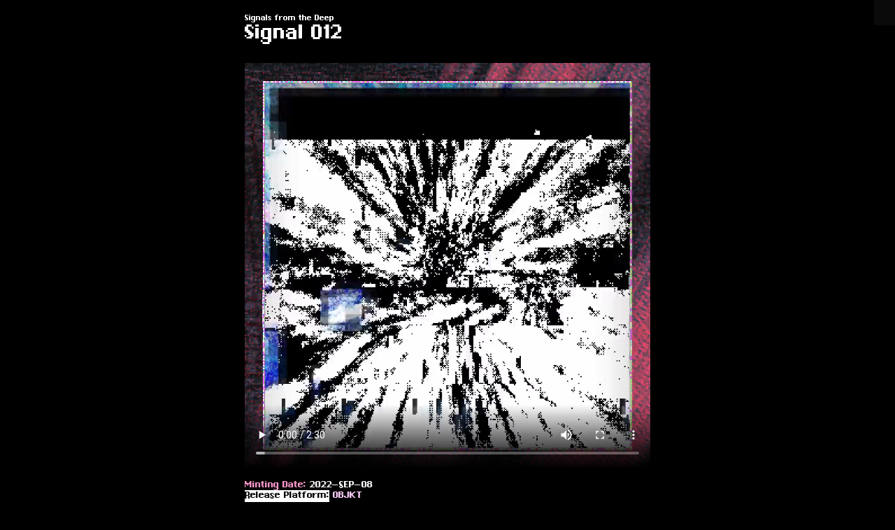

--- FILE ---
content_type: text/html; charset=UTF-8
request_url: https://wetdreamsexciter.com/nft-archive/signal-012/
body_size: 17576
content:
<!DOCTYPE html>
<!--[if !(IE 6) | !(IE 7) | !(IE 8)  ]><!-->
<html lang="en-US" class="no-js">
<!--<![endif]-->
<head><meta charset="UTF-8" /><script>if(navigator.userAgent.match(/MSIE|Internet Explorer/i)||navigator.userAgent.match(/Trident\/7\..*?rv:11/i)){var href=document.location.href;if(!href.match(/[?&]nowprocket/)){if(href.indexOf("?")==-1){if(href.indexOf("#")==-1){document.location.href=href+"?nowprocket=1"}else{document.location.href=href.replace("#","?nowprocket=1#")}}else{if(href.indexOf("#")==-1){document.location.href=href+"&nowprocket=1"}else{document.location.href=href.replace("#","&nowprocket=1#")}}}}</script><script>class RocketLazyLoadScripts{constructor(){this.triggerEvents=["keydown","mousedown","mousemove","touchmove","touchstart","touchend","wheel"],this.userEventHandler=this._triggerListener.bind(this),this.touchStartHandler=this._onTouchStart.bind(this),this.touchMoveHandler=this._onTouchMove.bind(this),this.touchEndHandler=this._onTouchEnd.bind(this),this.clickHandler=this._onClick.bind(this),this.interceptedClicks=[],window.addEventListener("pageshow",(e=>{this.persisted=e.persisted})),window.addEventListener("DOMContentLoaded",(()=>{this._preconnect3rdParties()})),this.delayedScripts={normal:[],async:[],defer:[]},this.allJQueries=[]}_addUserInteractionListener(e){document.hidden?e._triggerListener():(this.triggerEvents.forEach((t=>window.addEventListener(t,e.userEventHandler,{passive:!0}))),window.addEventListener("touchstart",e.touchStartHandler,{passive:!0}),window.addEventListener("mousedown",e.touchStartHandler),document.addEventListener("visibilitychange",e.userEventHandler))}_removeUserInteractionListener(){this.triggerEvents.forEach((e=>window.removeEventListener(e,this.userEventHandler,{passive:!0}))),document.removeEventListener("visibilitychange",this.userEventHandler)}_onTouchStart(e){"HTML"!==e.target.tagName&&(window.addEventListener("touchend",this.touchEndHandler),window.addEventListener("mouseup",this.touchEndHandler),window.addEventListener("touchmove",this.touchMoveHandler,{passive:!0}),window.addEventListener("mousemove",this.touchMoveHandler),e.target.addEventListener("click",this.clickHandler),this._renameDOMAttribute(e.target,"onclick","rocket-onclick"))}_onTouchMove(e){window.removeEventListener("touchend",this.touchEndHandler),window.removeEventListener("mouseup",this.touchEndHandler),window.removeEventListener("touchmove",this.touchMoveHandler,{passive:!0}),window.removeEventListener("mousemove",this.touchMoveHandler),e.target.removeEventListener("click",this.clickHandler),this._renameDOMAttribute(e.target,"rocket-onclick","onclick")}_onTouchEnd(e){window.removeEventListener("touchend",this.touchEndHandler),window.removeEventListener("mouseup",this.touchEndHandler),window.removeEventListener("touchmove",this.touchMoveHandler,{passive:!0}),window.removeEventListener("mousemove",this.touchMoveHandler)}_onClick(e){e.target.removeEventListener("click",this.clickHandler),this._renameDOMAttribute(e.target,"rocket-onclick","onclick"),this.interceptedClicks.push(e),e.preventDefault(),e.stopPropagation(),e.stopImmediatePropagation()}_replayClicks(){window.removeEventListener("touchstart",this.touchStartHandler,{passive:!0}),window.removeEventListener("mousedown",this.touchStartHandler),this.interceptedClicks.forEach((e=>{e.target.dispatchEvent(new MouseEvent("click",{view:e.view,bubbles:!0,cancelable:!0}))}))}_renameDOMAttribute(e,t,n){e.hasAttribute&&e.hasAttribute(t)&&(event.target.setAttribute(n,event.target.getAttribute(t)),event.target.removeAttribute(t))}_triggerListener(){this._removeUserInteractionListener(this),"loading"===document.readyState?document.addEventListener("DOMContentLoaded",this._loadEverythingNow.bind(this)):this._loadEverythingNow()}_preconnect3rdParties(){let e=[];document.querySelectorAll("script[type=rocketlazyloadscript]").forEach((t=>{if(t.hasAttribute("src")){const n=new URL(t.src).origin;n!==location.origin&&e.push({src:n,crossOrigin:t.crossOrigin||"module"===t.getAttribute("data-rocket-type")})}})),e=[...new Map(e.map((e=>[JSON.stringify(e),e]))).values()],this._batchInjectResourceHints(e,"preconnect")}async _loadEverythingNow(){this.lastBreath=Date.now(),this._delayEventListeners(),this._delayJQueryReady(this),this._handleDocumentWrite(),this._registerAllDelayedScripts(),this._preloadAllScripts(),await this._loadScriptsFromList(this.delayedScripts.normal),await this._loadScriptsFromList(this.delayedScripts.defer),await this._loadScriptsFromList(this.delayedScripts.async);try{await this._triggerDOMContentLoaded(),await this._triggerWindowLoad()}catch(e){}window.dispatchEvent(new Event("rocket-allScriptsLoaded")),this._replayClicks()}_registerAllDelayedScripts(){document.querySelectorAll("script[type=rocketlazyloadscript]").forEach((e=>{e.hasAttribute("src")?e.hasAttribute("async")&&!1!==e.async?this.delayedScripts.async.push(e):e.hasAttribute("defer")&&!1!==e.defer||"module"===e.getAttribute("data-rocket-type")?this.delayedScripts.defer.push(e):this.delayedScripts.normal.push(e):this.delayedScripts.normal.push(e)}))}async _transformScript(e){return await this._littleBreath(),new Promise((t=>{const n=document.createElement("script");[...e.attributes].forEach((e=>{let t=e.nodeName;"type"!==t&&("data-rocket-type"===t&&(t="type"),n.setAttribute(t,e.nodeValue))})),e.hasAttribute("src")?(n.addEventListener("load",t),n.addEventListener("error",t)):(n.text=e.text,t());try{e.parentNode.replaceChild(n,e)}catch(e){t()}}))}async _loadScriptsFromList(e){const t=e.shift();return t?(await this._transformScript(t),this._loadScriptsFromList(e)):Promise.resolve()}_preloadAllScripts(){this._batchInjectResourceHints([...this.delayedScripts.normal,...this.delayedScripts.defer,...this.delayedScripts.async],"preload")}_batchInjectResourceHints(e,t){var n=document.createDocumentFragment();e.forEach((e=>{if(e.src){const i=document.createElement("link");i.href=e.src,i.rel=t,"preconnect"!==t&&(i.as="script"),e.getAttribute&&"module"===e.getAttribute("data-rocket-type")&&(i.crossOrigin=!0),e.crossOrigin&&(i.crossOrigin=e.crossOrigin),n.appendChild(i)}})),document.head.appendChild(n)}_delayEventListeners(){let e={};function t(t,n){!function(t){function n(n){return e[t].eventsToRewrite.indexOf(n)>=0?"rocket-"+n:n}e[t]||(e[t]={originalFunctions:{add:t.addEventListener,remove:t.removeEventListener},eventsToRewrite:[]},t.addEventListener=function(){arguments[0]=n(arguments[0]),e[t].originalFunctions.add.apply(t,arguments)},t.removeEventListener=function(){arguments[0]=n(arguments[0]),e[t].originalFunctions.remove.apply(t,arguments)})}(t),e[t].eventsToRewrite.push(n)}function n(e,t){let n=e[t];Object.defineProperty(e,t,{get:()=>n||function(){},set(i){e["rocket"+t]=n=i}})}t(document,"DOMContentLoaded"),t(window,"DOMContentLoaded"),t(window,"load"),t(window,"pageshow"),t(document,"readystatechange"),n(document,"onreadystatechange"),n(window,"onload"),n(window,"onpageshow")}_delayJQueryReady(e){let t=window.jQuery;Object.defineProperty(window,"jQuery",{get:()=>t,set(n){if(n&&n.fn&&!e.allJQueries.includes(n)){n.fn.ready=n.fn.init.prototype.ready=function(t){e.domReadyFired?t.bind(document)(n):document.addEventListener("rocket-DOMContentLoaded",(()=>t.bind(document)(n)))};const t=n.fn.on;n.fn.on=n.fn.init.prototype.on=function(){if(this[0]===window){function e(e){return e.split(" ").map((e=>"load"===e||0===e.indexOf("load.")?"rocket-jquery-load":e)).join(" ")}"string"==typeof arguments[0]||arguments[0]instanceof String?arguments[0]=e(arguments[0]):"object"==typeof arguments[0]&&Object.keys(arguments[0]).forEach((t=>{delete Object.assign(arguments[0],{[e(t)]:arguments[0][t]})[t]}))}return t.apply(this,arguments),this},e.allJQueries.push(n)}t=n}})}async _triggerDOMContentLoaded(){this.domReadyFired=!0,await this._littleBreath(),document.dispatchEvent(new Event("rocket-DOMContentLoaded")),await this._littleBreath(),window.dispatchEvent(new Event("rocket-DOMContentLoaded")),await this._littleBreath(),document.dispatchEvent(new Event("rocket-readystatechange")),await this._littleBreath(),document.rocketonreadystatechange&&document.rocketonreadystatechange()}async _triggerWindowLoad(){await this._littleBreath(),window.dispatchEvent(new Event("rocket-load")),await this._littleBreath(),window.rocketonload&&window.rocketonload(),await this._littleBreath(),this.allJQueries.forEach((e=>e(window).trigger("rocket-jquery-load"))),await this._littleBreath();const e=new Event("rocket-pageshow");e.persisted=this.persisted,window.dispatchEvent(e),await this._littleBreath(),window.rocketonpageshow&&window.rocketonpageshow({persisted:this.persisted})}_handleDocumentWrite(){const e=new Map;document.write=document.writeln=function(t){const n=document.currentScript,i=document.createRange(),r=n.parentElement;let o=e.get(n);void 0===o&&(o=n.nextSibling,e.set(n,o));const s=document.createDocumentFragment();i.setStart(s,0),s.appendChild(i.createContextualFragment(t)),r.insertBefore(s,o)}}async _littleBreath(){Date.now()-this.lastBreath>45&&(await this._requestAnimFrame(),this.lastBreath=Date.now())}async _requestAnimFrame(){return document.hidden?new Promise((e=>setTimeout(e))):new Promise((e=>requestAnimationFrame(e)))}static run(){const e=new RocketLazyLoadScripts;e._addUserInteractionListener(e)}}RocketLazyLoadScripts.run();</script>
	
		<meta name="viewport" content="width=device-width, initial-scale=1, maximum-scale=1, user-scalable=0">
			<link rel="profile" href="https://gmpg.org/xfn/11" />
	<meta name='robots' content='index, follow, max-image-preview:large, max-snippet:-1, max-video-preview:-1' />

	<!-- This site is optimized with the Yoast SEO Premium plugin v19.0 (Yoast SEO v19.4) - https://yoast.com/wordpress/plugins/seo/ -->
	<title>Signal 012 - WETDREAMSEXCITER</title><link rel="preload" as="style" href="https://fonts.googleapis.com/css?family=Roboto%3A400%2C500%2C600%2C700%7COpen%20Sans%3A400%2C600%2C700&#038;display=swap" /><link rel="stylesheet" href="https://fonts.googleapis.com/css?family=Roboto%3A400%2C500%2C600%2C700%7COpen%20Sans%3A400%2C600%2C700&#038;display=swap" media="print" onload="this.media='all'" /><noscript><link rel="stylesheet" href="https://fonts.googleapis.com/css?family=Roboto%3A400%2C500%2C600%2C700%7COpen%20Sans%3A400%2C600%2C700&#038;display=swap" /></noscript>
	<link rel="canonical" href="https://wetdreamsexciter.com/nft-archive/signal-012/" />
	<meta property="og:locale" content="en_US" />
	<meta property="og:type" content="article" />
	<meta property="og:title" content="Signal 012" />
	<meta property="og:description" content="Signals from the Deep https://wetdreamsexciter.com/wp-content/uploads/2022/09/signal12.mp4 Minting Date: 2022-SEP-08Release Platform: OBJKT Release Format: MP4, 1080*1080px Description Scissors. The cut didn&#8217;t seem deep to me until I started picking at it. The difference with which I looked my way was terrifying. &#8211; Log 012   25/25 AVAILABLE 5 XTZ VIEW / COLLECT ON OBJKT Twitter Instagram Youtube&hellip;" />
	<meta property="og:url" content="https://wetdreamsexciter.com/nft-archive/signal-012/" />
	<meta property="og:site_name" content="WETDREAMSEXCITER" />
	<meta property="article:modified_time" content="2022-09-11T12:43:50+00:00" />
	<meta property="og:image" content="https://wetdreamsexciter.com/wp-content/uploads/2022/09/mpv-shot0061.webp" />
	<meta property="og:image:width" content="1080" />
	<meta property="og:image:height" content="1080" />
	<meta property="og:image:type" content="image/webp" />
	<meta name="twitter:card" content="summary_large_image" />
	<meta name="twitter:site" content="@wde_log" />
	<meta name="twitter:label1" content="Est. reading time" />
	<meta name="twitter:data1" content="1 minute" />
	<script type="application/ld+json" class="yoast-schema-graph">{"@context":"https://schema.org","@graph":[{"@type":"Organization","@id":"https://wetdreamsexciter.com/#organization","name":"WETDREAMSEXCITER","url":"https://wetdreamsexciter.com/","sameAs":["https://www.instagram.com/wetdreamsexciter/","https://twitter.com/wde_log"],"logo":{"@type":"ImageObject","inLanguage":"en-US","@id":"https://wetdreamsexciter.com/#/schema/logo/image/","url":"https://wetdreamsexciter.com/wp-content/uploads/2022/08/WDE-logo-test.png","contentUrl":"https://wetdreamsexciter.com/wp-content/uploads/2022/08/WDE-logo-test.png","width":3000,"height":3000,"caption":"WETDREAMSEXCITER"},"image":{"@id":"https://wetdreamsexciter.com/#/schema/logo/image/"}},{"@type":"WebSite","@id":"https://wetdreamsexciter.com/#website","url":"https://wetdreamsexciter.com/","name":"WETDREAMSEXCITER","description":"audiovisual hyperzine","publisher":{"@id":"https://wetdreamsexciter.com/#organization"},"potentialAction":[{"@type":"SearchAction","target":{"@type":"EntryPoint","urlTemplate":"https://wetdreamsexciter.com/?s={search_term_string}"},"query-input":"required name=search_term_string"}],"inLanguage":"en-US"},{"@type":"ImageObject","inLanguage":"en-US","@id":"https://wetdreamsexciter.com/nft-archive/signal-012/#primaryimage","url":"https://wetdreamsexciter.com/wp-content/uploads/2022/09/mpv-shot0061.webp","contentUrl":"https://wetdreamsexciter.com/wp-content/uploads/2022/09/mpv-shot0061.webp","width":1080,"height":1080},{"@type":"WebPage","@id":"https://wetdreamsexciter.com/nft-archive/signal-012/","url":"https://wetdreamsexciter.com/nft-archive/signal-012/","name":"Signal 012 - WETDREAMSEXCITER","isPartOf":{"@id":"https://wetdreamsexciter.com/#website"},"primaryImageOfPage":{"@id":"https://wetdreamsexciter.com/nft-archive/signal-012/#primaryimage"},"image":{"@id":"https://wetdreamsexciter.com/nft-archive/signal-012/#primaryimage"},"thumbnailUrl":"https://wetdreamsexciter.com/wp-content/uploads/2022/09/mpv-shot0061.webp","datePublished":"2022-09-08T12:41:01+00:00","dateModified":"2022-09-11T12:43:50+00:00","breadcrumb":{"@id":"https://wetdreamsexciter.com/nft-archive/signal-012/#breadcrumb"},"inLanguage":"en-US","potentialAction":[{"@type":"ReadAction","target":["https://wetdreamsexciter.com/nft-archive/signal-012/"]}]},{"@type":"BreadcrumbList","@id":"https://wetdreamsexciter.com/nft-archive/signal-012/#breadcrumb","itemListElement":[{"@type":"ListItem","position":1,"name":"Home","item":"https://wetdreamsexciter.com/"},{"@type":"ListItem","position":2,"name":"NFT","item":"https://wetdreamsexciter.com/nft-archive/"},{"@type":"ListItem","position":3,"name":"Signal 012"}]}]}</script>
	<!-- / Yoast SEO Premium plugin. -->


<link rel='dns-prefetch' href='//fonts.googleapis.com' />
<link href='https://fonts.gstatic.com' crossorigin rel='preconnect' />
<link rel="alternate" type="application/rss+xml" title="WETDREAMSEXCITER &raquo; Feed" href="https://wetdreamsexciter.com/feed/" />
<link rel="alternate" type="application/rss+xml" title="WETDREAMSEXCITER &raquo; Comments Feed" href="https://wetdreamsexciter.com/comments/feed/" />
<style id='wp-img-auto-sizes-contain-inline-css' type='text/css'>
img:is([sizes=auto i],[sizes^="auto," i]){contain-intrinsic-size:3000px 1500px}
/*# sourceURL=wp-img-auto-sizes-contain-inline-css */
</style>
<style id='wp-emoji-styles-inline-css' type='text/css'>

	img.wp-smiley, img.emoji {
		display: inline !important;
		border: none !important;
		box-shadow: none !important;
		height: 1em !important;
		width: 1em !important;
		margin: 0 0.07em !important;
		vertical-align: -0.1em !important;
		background: none !important;
		padding: 0 !important;
	}
/*# sourceURL=wp-emoji-styles-inline-css */
</style>
<link rel='stylesheet' id='wp-block-library-css' href='https://wetdreamsexciter.com/wp-includes/css/dist/block-library/style.min.css?ver=6.9' type='text/css' media='all' />
<style id='global-styles-inline-css' type='text/css'>
:root{--wp--preset--aspect-ratio--square: 1;--wp--preset--aspect-ratio--4-3: 4/3;--wp--preset--aspect-ratio--3-4: 3/4;--wp--preset--aspect-ratio--3-2: 3/2;--wp--preset--aspect-ratio--2-3: 2/3;--wp--preset--aspect-ratio--16-9: 16/9;--wp--preset--aspect-ratio--9-16: 9/16;--wp--preset--color--black: #000000;--wp--preset--color--cyan-bluish-gray: #abb8c3;--wp--preset--color--white: #FFF;--wp--preset--color--pale-pink: #f78da7;--wp--preset--color--vivid-red: #cf2e2e;--wp--preset--color--luminous-vivid-orange: #ff6900;--wp--preset--color--luminous-vivid-amber: #fcb900;--wp--preset--color--light-green-cyan: #7bdcb5;--wp--preset--color--vivid-green-cyan: #00d084;--wp--preset--color--pale-cyan-blue: #8ed1fc;--wp--preset--color--vivid-cyan-blue: #0693e3;--wp--preset--color--vivid-purple: #9b51e0;--wp--preset--color--accent: #5891e8;--wp--preset--color--dark-gray: #111;--wp--preset--color--light-gray: #767676;--wp--preset--gradient--vivid-cyan-blue-to-vivid-purple: linear-gradient(135deg,rgb(6,147,227) 0%,rgb(155,81,224) 100%);--wp--preset--gradient--light-green-cyan-to-vivid-green-cyan: linear-gradient(135deg,rgb(122,220,180) 0%,rgb(0,208,130) 100%);--wp--preset--gradient--luminous-vivid-amber-to-luminous-vivid-orange: linear-gradient(135deg,rgb(252,185,0) 0%,rgb(255,105,0) 100%);--wp--preset--gradient--luminous-vivid-orange-to-vivid-red: linear-gradient(135deg,rgb(255,105,0) 0%,rgb(207,46,46) 100%);--wp--preset--gradient--very-light-gray-to-cyan-bluish-gray: linear-gradient(135deg,rgb(238,238,238) 0%,rgb(169,184,195) 100%);--wp--preset--gradient--cool-to-warm-spectrum: linear-gradient(135deg,rgb(74,234,220) 0%,rgb(151,120,209) 20%,rgb(207,42,186) 40%,rgb(238,44,130) 60%,rgb(251,105,98) 80%,rgb(254,248,76) 100%);--wp--preset--gradient--blush-light-purple: linear-gradient(135deg,rgb(255,206,236) 0%,rgb(152,150,240) 100%);--wp--preset--gradient--blush-bordeaux: linear-gradient(135deg,rgb(254,205,165) 0%,rgb(254,45,45) 50%,rgb(107,0,62) 100%);--wp--preset--gradient--luminous-dusk: linear-gradient(135deg,rgb(255,203,112) 0%,rgb(199,81,192) 50%,rgb(65,88,208) 100%);--wp--preset--gradient--pale-ocean: linear-gradient(135deg,rgb(255,245,203) 0%,rgb(182,227,212) 50%,rgb(51,167,181) 100%);--wp--preset--gradient--electric-grass: linear-gradient(135deg,rgb(202,248,128) 0%,rgb(113,206,126) 100%);--wp--preset--gradient--midnight: linear-gradient(135deg,rgb(2,3,129) 0%,rgb(40,116,252) 100%);--wp--preset--font-size--small: 13px;--wp--preset--font-size--medium: 20px;--wp--preset--font-size--large: 36px;--wp--preset--font-size--x-large: 42px;--wp--preset--spacing--20: 0.44rem;--wp--preset--spacing--30: 0.67rem;--wp--preset--spacing--40: 1rem;--wp--preset--spacing--50: 1.5rem;--wp--preset--spacing--60: 2.25rem;--wp--preset--spacing--70: 3.38rem;--wp--preset--spacing--80: 5.06rem;--wp--preset--shadow--natural: 6px 6px 9px rgba(0, 0, 0, 0.2);--wp--preset--shadow--deep: 12px 12px 50px rgba(0, 0, 0, 0.4);--wp--preset--shadow--sharp: 6px 6px 0px rgba(0, 0, 0, 0.2);--wp--preset--shadow--outlined: 6px 6px 0px -3px rgb(255, 255, 255), 6px 6px rgb(0, 0, 0);--wp--preset--shadow--crisp: 6px 6px 0px rgb(0, 0, 0);}:where(.is-layout-flex){gap: 0.5em;}:where(.is-layout-grid){gap: 0.5em;}body .is-layout-flex{display: flex;}.is-layout-flex{flex-wrap: wrap;align-items: center;}.is-layout-flex > :is(*, div){margin: 0;}body .is-layout-grid{display: grid;}.is-layout-grid > :is(*, div){margin: 0;}:where(.wp-block-columns.is-layout-flex){gap: 2em;}:where(.wp-block-columns.is-layout-grid){gap: 2em;}:where(.wp-block-post-template.is-layout-flex){gap: 1.25em;}:where(.wp-block-post-template.is-layout-grid){gap: 1.25em;}.has-black-color{color: var(--wp--preset--color--black) !important;}.has-cyan-bluish-gray-color{color: var(--wp--preset--color--cyan-bluish-gray) !important;}.has-white-color{color: var(--wp--preset--color--white) !important;}.has-pale-pink-color{color: var(--wp--preset--color--pale-pink) !important;}.has-vivid-red-color{color: var(--wp--preset--color--vivid-red) !important;}.has-luminous-vivid-orange-color{color: var(--wp--preset--color--luminous-vivid-orange) !important;}.has-luminous-vivid-amber-color{color: var(--wp--preset--color--luminous-vivid-amber) !important;}.has-light-green-cyan-color{color: var(--wp--preset--color--light-green-cyan) !important;}.has-vivid-green-cyan-color{color: var(--wp--preset--color--vivid-green-cyan) !important;}.has-pale-cyan-blue-color{color: var(--wp--preset--color--pale-cyan-blue) !important;}.has-vivid-cyan-blue-color{color: var(--wp--preset--color--vivid-cyan-blue) !important;}.has-vivid-purple-color{color: var(--wp--preset--color--vivid-purple) !important;}.has-black-background-color{background-color: var(--wp--preset--color--black) !important;}.has-cyan-bluish-gray-background-color{background-color: var(--wp--preset--color--cyan-bluish-gray) !important;}.has-white-background-color{background-color: var(--wp--preset--color--white) !important;}.has-pale-pink-background-color{background-color: var(--wp--preset--color--pale-pink) !important;}.has-vivid-red-background-color{background-color: var(--wp--preset--color--vivid-red) !important;}.has-luminous-vivid-orange-background-color{background-color: var(--wp--preset--color--luminous-vivid-orange) !important;}.has-luminous-vivid-amber-background-color{background-color: var(--wp--preset--color--luminous-vivid-amber) !important;}.has-light-green-cyan-background-color{background-color: var(--wp--preset--color--light-green-cyan) !important;}.has-vivid-green-cyan-background-color{background-color: var(--wp--preset--color--vivid-green-cyan) !important;}.has-pale-cyan-blue-background-color{background-color: var(--wp--preset--color--pale-cyan-blue) !important;}.has-vivid-cyan-blue-background-color{background-color: var(--wp--preset--color--vivid-cyan-blue) !important;}.has-vivid-purple-background-color{background-color: var(--wp--preset--color--vivid-purple) !important;}.has-black-border-color{border-color: var(--wp--preset--color--black) !important;}.has-cyan-bluish-gray-border-color{border-color: var(--wp--preset--color--cyan-bluish-gray) !important;}.has-white-border-color{border-color: var(--wp--preset--color--white) !important;}.has-pale-pink-border-color{border-color: var(--wp--preset--color--pale-pink) !important;}.has-vivid-red-border-color{border-color: var(--wp--preset--color--vivid-red) !important;}.has-luminous-vivid-orange-border-color{border-color: var(--wp--preset--color--luminous-vivid-orange) !important;}.has-luminous-vivid-amber-border-color{border-color: var(--wp--preset--color--luminous-vivid-amber) !important;}.has-light-green-cyan-border-color{border-color: var(--wp--preset--color--light-green-cyan) !important;}.has-vivid-green-cyan-border-color{border-color: var(--wp--preset--color--vivid-green-cyan) !important;}.has-pale-cyan-blue-border-color{border-color: var(--wp--preset--color--pale-cyan-blue) !important;}.has-vivid-cyan-blue-border-color{border-color: var(--wp--preset--color--vivid-cyan-blue) !important;}.has-vivid-purple-border-color{border-color: var(--wp--preset--color--vivid-purple) !important;}.has-vivid-cyan-blue-to-vivid-purple-gradient-background{background: var(--wp--preset--gradient--vivid-cyan-blue-to-vivid-purple) !important;}.has-light-green-cyan-to-vivid-green-cyan-gradient-background{background: var(--wp--preset--gradient--light-green-cyan-to-vivid-green-cyan) !important;}.has-luminous-vivid-amber-to-luminous-vivid-orange-gradient-background{background: var(--wp--preset--gradient--luminous-vivid-amber-to-luminous-vivid-orange) !important;}.has-luminous-vivid-orange-to-vivid-red-gradient-background{background: var(--wp--preset--gradient--luminous-vivid-orange-to-vivid-red) !important;}.has-very-light-gray-to-cyan-bluish-gray-gradient-background{background: var(--wp--preset--gradient--very-light-gray-to-cyan-bluish-gray) !important;}.has-cool-to-warm-spectrum-gradient-background{background: var(--wp--preset--gradient--cool-to-warm-spectrum) !important;}.has-blush-light-purple-gradient-background{background: var(--wp--preset--gradient--blush-light-purple) !important;}.has-blush-bordeaux-gradient-background{background: var(--wp--preset--gradient--blush-bordeaux) !important;}.has-luminous-dusk-gradient-background{background: var(--wp--preset--gradient--luminous-dusk) !important;}.has-pale-ocean-gradient-background{background: var(--wp--preset--gradient--pale-ocean) !important;}.has-electric-grass-gradient-background{background: var(--wp--preset--gradient--electric-grass) !important;}.has-midnight-gradient-background{background: var(--wp--preset--gradient--midnight) !important;}.has-small-font-size{font-size: var(--wp--preset--font-size--small) !important;}.has-medium-font-size{font-size: var(--wp--preset--font-size--medium) !important;}.has-large-font-size{font-size: var(--wp--preset--font-size--large) !important;}.has-x-large-font-size{font-size: var(--wp--preset--font-size--x-large) !important;}
/*# sourceURL=global-styles-inline-css */
</style>

<style id='classic-theme-styles-inline-css' type='text/css'>
/*! This file is auto-generated */
.wp-block-button__link{color:#fff;background-color:#32373c;border-radius:9999px;box-shadow:none;text-decoration:none;padding:calc(.667em + 2px) calc(1.333em + 2px);font-size:1.125em}.wp-block-file__button{background:#32373c;color:#fff;text-decoration:none}
/*# sourceURL=/wp-includes/css/classic-themes.min.css */
</style>
<link data-minify="1" rel='stylesheet' id='contact-form-7-css' href='https://wetdreamsexciter.com/wp-content/cache/min/1/wp-content/plugins/contact-form-7/includes/css/styles.css?ver=1726911894' type='text/css' media='all' />
<link data-minify="1" rel='stylesheet' id='sh9bk-style-css' href='https://wetdreamsexciter.com/wp-content/cache/min/1/wp-content/plugins/wp-keys-giveaway/css/style.css?ver=1726911894' type='text/css' media='all' />
<link data-minify="1" rel='stylesheet' id='jet-blocks-css' href='https://wetdreamsexciter.com/wp-content/cache/min/1/wp-content/plugins/jet-blocks/assets/css/jet-blocks.css?ver=1726911894' type='text/css' media='all' />
<link data-minify="1" rel='stylesheet' id='elementor-icons-css' href='https://wetdreamsexciter.com/wp-content/cache/min/1/wp-content/plugins/elementor/assets/lib/eicons/css/elementor-icons.min.css?ver=1726911894' type='text/css' media='all' />
<link rel='stylesheet' id='elementor-frontend-css' href='https://wetdreamsexciter.com/wp-content/plugins/elementor/assets/css/frontend.min.css?ver=3.5.5' type='text/css' media='all' />
<link rel='stylesheet' id='elementor-post-7-css' href='https://wetdreamsexciter.com/wp-content/uploads/elementor/css/post-7.css?ver=1665408641' type='text/css' media='all' />
<link rel='stylesheet' id='powerpack-frontend-css' href='https://wetdreamsexciter.com/wp-content/plugins/powerpack-elements/assets/css/min/frontend.min.css?ver=2.7.9' type='text/css' media='all' />
<link rel='stylesheet' id='elementor-pro-css' href='https://wetdreamsexciter.com/wp-content/plugins/elementor-pro/assets/css/frontend.min.css?ver=3.6.2' type='text/css' media='all' />
<link rel='stylesheet' id='elementor-global-css' href='https://wetdreamsexciter.com/wp-content/uploads/elementor/css/global.css?ver=1686993493' type='text/css' media='all' />
<link rel='stylesheet' id='elementor-post-3382-css' href='https://wetdreamsexciter.com/wp-content/uploads/elementor/css/post-3382.css?ver=1720861275' type='text/css' media='all' />

<link rel='stylesheet' id='dt-main-css' href='https://wetdreamsexciter.com/wp-content/themes/dt-the7/css/main.min.css?ver=10.10.0' type='text/css' media='all' />
<link data-minify="1" rel='stylesheet' id='the7-font-css' href='https://wetdreamsexciter.com/wp-content/cache/min/1/wp-content/themes/dt-the7/fonts/icomoon-the7-font/icomoon-the7-font.min.css?ver=1726911894' type='text/css' media='all' />
<link rel='stylesheet' id='the7-custom-scrollbar-css' href='https://wetdreamsexciter.com/wp-content/themes/dt-the7/lib/custom-scrollbar/custom-scrollbar.min.css?ver=10.10.0' type='text/css' media='all' />
<link rel='stylesheet' id='the7-core-css' href='https://wetdreamsexciter.com/wp-content/plugins/dt-the7-core/assets/css/post-type.min.css?ver=2.6.0' type='text/css' media='all' />
<link data-minify="1" rel='stylesheet' id='the7-css-vars-css' href='https://wetdreamsexciter.com/wp-content/cache/min/1/wp-content/uploads/the7-css/css-vars.css?ver=1726911894' type='text/css' media='all' />
<link data-minify="1" rel='stylesheet' id='dt-custom-css' href='https://wetdreamsexciter.com/wp-content/cache/min/1/wp-content/uploads/the7-css/custom.css?ver=1726911894' type='text/css' media='all' />
<link data-minify="1" rel='stylesheet' id='dt-media-css' href='https://wetdreamsexciter.com/wp-content/cache/min/1/wp-content/uploads/the7-css/media.css?ver=1726911894' type='text/css' media='all' />
<link data-minify="1" rel='stylesheet' id='the7-mega-menu-css' href='https://wetdreamsexciter.com/wp-content/cache/min/1/wp-content/uploads/the7-css/mega-menu.css?ver=1726911894' type='text/css' media='all' />
<link data-minify="1" rel='stylesheet' id='the7-elements-albums-portfolio-css' href='https://wetdreamsexciter.com/wp-content/cache/min/1/wp-content/uploads/the7-css/the7-elements-albums-portfolio.css?ver=1726911894' type='text/css' media='all' />
<link data-minify="1" rel='stylesheet' id='the7-elements-css' href='https://wetdreamsexciter.com/wp-content/cache/min/1/wp-content/uploads/the7-css/post-type-dynamic.css?ver=1726911894' type='text/css' media='all' />
<link rel='stylesheet' id='style-css' href='https://wetdreamsexciter.com/wp-content/themes/dt-the7/style.css?ver=10.10.0' type='text/css' media='all' />
<link rel='stylesheet' id='the7-elementor-global-css' href='https://wetdreamsexciter.com/wp-content/themes/dt-the7/css/compatibility/elementor/elementor-global.min.css?ver=10.10.0' type='text/css' media='all' />
<link rel='stylesheet' id='elementor-icons-shared-0-css' href='https://wetdreamsexciter.com/wp-content/plugins/elementor/assets/lib/font-awesome/css/fontawesome.min.css?ver=5.15.3' type='text/css' media='all' />
<link data-minify="1" rel='stylesheet' id='elementor-icons-fa-brands-css' href='https://wetdreamsexciter.com/wp-content/cache/min/1/wp-content/plugins/elementor/assets/lib/font-awesome/css/brands.min.css?ver=1726911894' type='text/css' media='all' />
<script type="text/javascript" id="jquery-core-js-extra">window.addEventListener('DOMContentLoaded', function() {
/* <![CDATA[ */
var pp = {"ajax_url":"https://wetdreamsexciter.com/wp-admin/admin-ajax.php"};
//# sourceURL=jquery-core-js-extra
/* ]]> */
});</script>
<script type="rocketlazyloadscript" data-rocket-type="text/javascript" src="https://wetdreamsexciter.com/wp-includes/js/jquery/jquery.min.js?ver=3.7.1" id="jquery-core-js" defer></script>
<script type="rocketlazyloadscript" data-rocket-type="text/javascript" src="https://wetdreamsexciter.com/wp-includes/js/jquery/jquery-migrate.min.js?ver=3.4.1" id="jquery-migrate-js" defer></script>
<script type="text/javascript" id="getkey-script-js-extra">
/* <![CDATA[ */
var myAjax = {"ajaxurl":"https://wetdreamsexciter.com/wp-admin/admin-ajax.php"};
//# sourceURL=getkey-script-js-extra
/* ]]> */
</script>
<script type="rocketlazyloadscript" data-minify="1" data-rocket-type="text/javascript" src="https://wetdreamsexciter.com/wp-content/cache/min/1/wp-content/plugins/wp-keys-giveaway/js/getkey.js?ver=1726911894" id="getkey-script-js" defer></script>
<script type="text/javascript" id="dt-above-fold-js-extra">
/* <![CDATA[ */
var dtLocal = {"themeUrl":"https://wetdreamsexciter.com/wp-content/themes/dt-the7","passText":"To view this protected post, enter the password below:","moreButtonText":{"loading":"Loading...","loadMore":"Load more"},"postID":"3382","ajaxurl":"https://wetdreamsexciter.com/wp-admin/admin-ajax.php","REST":{"baseUrl":"https://wetdreamsexciter.com/wp-json/the7/v1","endpoints":{"sendMail":"/send-mail"}},"contactMessages":{"required":"One or more fields have an error. Please check and try again.","terms":"Please accept the privacy policy.","fillTheCaptchaError":"Please, fill the captcha."},"captchaSiteKey":"","ajaxNonce":"b24fa15fe1","pageData":"","themeSettings":{"smoothScroll":"off","lazyLoading":false,"accentColor":{"mode":"solid","color":"#5891e8"},"desktopHeader":{"height":""},"ToggleCaptionEnabled":"disabled","ToggleCaption":"Navigation","floatingHeader":{"showAfter":94,"showMenu":false,"height":60,"logo":{"showLogo":true,"html":"\u003Cimg class=\" preload-me\" src=\"https://wetdreamsexciter.com/wp-content/themes/dt-the7/inc/presets/images/full/skin11r.header-style-floating-logo-regular.png\" srcset=\"https://wetdreamsexciter.com/wp-content/themes/dt-the7/inc/presets/images/full/skin11r.header-style-floating-logo-regular.png 44w, https://wetdreamsexciter.com/wp-content/themes/dt-the7/inc/presets/images/full/skin11r.header-style-floating-logo-hd.png 88w\" width=\"44\" height=\"44\"   sizes=\"44px\" alt=\"WETDREAMSEXCITER\" /\u003E","url":"https://wetdreamsexciter.com/"}},"topLine":{"floatingTopLine":{"logo":{"showLogo":false,"html":""}}},"mobileHeader":{"firstSwitchPoint":992,"secondSwitchPoint":0,"firstSwitchPointHeight":0,"secondSwitchPointHeight":0,"mobileToggleCaptionEnabled":"disabled","mobileToggleCaption":"Menu"},"stickyMobileHeaderFirstSwitch":{"logo":{"html":"\u003Cimg class=\" preload-me\" src=\"https://wetdreamsexciter.com/wp-content/uploads/2022/08/wlog8-blk.png\" srcset=\"https://wetdreamsexciter.com/wp-content/uploads/2022/08/wlog8-blk.png 800w\" width=\"800\" height=\"800\"   sizes=\"800px\" alt=\"WETDREAMSEXCITER\" /\u003E"}},"stickyMobileHeaderSecondSwitch":{"logo":{"html":"\u003Cimg class=\" preload-me\" src=\"https://wetdreamsexciter.com/wp-content/uploads/2022/08/wlog8-blk.png\" srcset=\"https://wetdreamsexciter.com/wp-content/uploads/2022/08/wlog8-blk.png 800w\" width=\"800\" height=\"800\"   sizes=\"800px\" alt=\"WETDREAMSEXCITER\" /\u003E"}},"content":{"textColor":"#ffffff","headerColor":"#ffffff"},"sidebar":{"switchPoint":992},"boxedWidth":"1280px","stripes":{"stripe1":{"textColor":"#787d85","headerColor":"#3b3f4a"},"stripe2":{"textColor":"#8b9199","headerColor":"#ffffff"},"stripe3":{"textColor":"#ffffff","headerColor":"#ffffff"}}},"elementor":{"settings":{"container_width":0}}};
var dtShare = {"shareButtonText":{"facebook":"Share on Facebook","twitter":"Tweet","pinterest":"Pin it","linkedin":"Share on Linkedin","whatsapp":"Share on Whatsapp"},"overlayOpacity":"85"};
//# sourceURL=dt-above-fold-js-extra
/* ]]> */
</script>
<script type="rocketlazyloadscript" data-rocket-type="text/javascript" src="https://wetdreamsexciter.com/wp-content/themes/dt-the7/js/above-the-fold.min.js?ver=10.10.0" id="dt-above-fold-js" defer></script>
<link rel="https://api.w.org/" href="https://wetdreamsexciter.com/wp-json/" /><link rel="alternate" title="JSON" type="application/json" href="https://wetdreamsexciter.com/wp-json/wp/v2/dt_portfolio/3382" /><link rel="EditURI" type="application/rsd+xml" title="RSD" href="https://wetdreamsexciter.com/xmlrpc.php?rsd" />
<meta name="generator" content="WordPress 6.9" />
<link rel='shortlink' href='https://wetdreamsexciter.com/?p=3382' />
				<style type="text/css">
					@font-face {font-family: "Chrono";font-display: auto;font-fallback: ;font-weight: 100;src: url(https://wetdreamsexciter.com/wp-content/uploads/2022/04/ChronoType.ttf) format('TrueType');} @font-face {font-family: "Volleyball";font-display: auto;font-fallback: ;font-weight: 100;src: url(https://wetdreamsexciter.com/wp-content/uploads/2022/04/volleyball.ttf) format('TrueType');} @font-face {font-family: "Yamaha";font-display: auto;font-fallback: ;font-weight: 100;src: url(https://wetdreamsexciter.com/wp-content/uploads/2022/04/Yamaha-EBM15-Condensed.ttf) format('TrueType');} @font-face {font-family: "ZXSpectrum";font-display: auto;font-fallback: ;font-weight: 100;src: url(https://wetdreamsexciter.com/wp-content/uploads/2022/04/zx-spectrum.ttf) format('TrueType');}				</style>
				<link rel="icon" href="https://wetdreamsexciter.com/wp-content/uploads/2022/02/wlog8-800x768.png" sizes="32x32" />
<link rel="icon" href="https://wetdreamsexciter.com/wp-content/uploads/2022/02/wlog8.png" sizes="192x192" />
<link rel="apple-touch-icon" href="https://wetdreamsexciter.com/wp-content/uploads/2022/02/wlog8.png" />
<meta name="msapplication-TileImage" content="https://wetdreamsexciter.com/wp-content/uploads/2022/02/wlog8.png" />
<style id='the7-custom-inline-css' type='text/css'>
.sub-nav .menu-item i.fa,
.sub-nav .menu-item i.fas,
.sub-nav .menu-item i.far,
.sub-nav .menu-item i.fab {
	text-align: center;
	width: 1.25em;
}
</style>
<noscript><style id="rocket-lazyload-nojs-css">.rll-youtube-player, [data-lazy-src]{display:none !important;}</style></noscript><link rel='stylesheet' id='e-animations-css' href='https://wetdreamsexciter.com/wp-content/plugins/elementor/assets/lib/animations/animations.min.css?ver=3.5.5' type='text/css' media='all' />
</head>
<body id="the7-body" class="wp-singular dt_portfolio-template-default single single-portfolio postid-3382 wp-custom-logo wp-embed-responsive wp-theme-dt-the7 the7-core-ver-2.6.0 no-comments title-off dt-responsive-on ouside-mobile-menu-close-icon ouside-menu-close-icon overlay-navigation mobile-hamburger-close-bg-enable mobile-hamburger-close-bg-hover-enable  rotate-medium-mobile-menu-close-icon fade-medium-menu-close-icon srcset-enabled btn-flat custom-btn-color custom-btn-hover-color floating-mobile-menu-icon first-switch-logo-left first-switch-menu-right second-switch-logo-left second-switch-menu-right popup-message-style the7-ver-10.10.0 elementor-default elementor-kit-7 elementor-page elementor-page-3382">
<!-- The7 10.10.0 -->

<div id="page" >
	<a class="skip-link screen-reader-text" href="#content">Skip to content</a>


<div class="masthead side-header v-center content-center fully-inside full-height h-center h-justify dividers shadow-decoration sub-downwards medium-menu-icon hamburger-bg-enable hamburger-bg-hover-enable hamburger-border-disable hamburger-border-hover-enable small-mobile-menu-icon mobile-menu-icon-bg-on show-sub-menu-on-hover" role="banner">
	<div class="hide-overlay hamburger-close-bg-enable hamburger-close-bg-hover-enable hamburger-close-border-enable hamburger-close-border-hover-enable"><div class="close-line-wrap"><span class="close-line"></span><span class="close-line"></span><span class="close-line"></span></div></div>	<header class="header-bar">

		<div class="branding">
	<div id="site-title" class="assistive-text">WETDREAMSEXCITER</div>
	<div id="site-description" class="assistive-text">audiovisual hyperzine</div>
	<a class="" href="https://wetdreamsexciter.com/"><img class=" preload-me" src="https://wetdreamsexciter.com/wp-content/uploads/2022/08/wlog8-blk.png" srcset="https://wetdreamsexciter.com/wp-content/uploads/2022/08/wlog8-blk.png 800w" width="800" height="800"   sizes="800px" alt="WETDREAMSEXCITER" /></a></div>

		<ul id="primary-menu" class="main-nav underline-decoration l-to-r-line gradient-hover outside-item-remove-margin" role="menubar"><li class="menu-item menu-item-type-post_type menu-item-object-page menu-item-home menu-item-1366 first depth-0" role="presentation"><a href='https://wetdreamsexciter.com/' data-level='1' role="menuitem"><span class="menu-item-text"><span class="menu-text">HOME</span></span></a></li> <li class="menu-item menu-item-type-post_type menu-item-object-page current_page_parent menu-item-2360 depth-0" role="presentation"><a href='https://wetdreamsexciter.com/news/' data-level='1' role="menuitem"><span class="menu-item-text"><span class="menu-text">NEWS</span></span></a></li> <li class="menu-item menu-item-type-post_type menu-item-object-page menu-item-2361 depth-0" role="presentation"><a href='https://wetdreamsexciter.com/live/' data-level='1' role="menuitem"><span class="menu-item-text"><span class="menu-text">LIVE</span></span></a></li> <li class="menu-item menu-item-type-post_type menu-item-object-page menu-item-1731 depth-0" role="presentation"><a href='https://wetdreamsexciter.com/discography/' data-level='1' role="menuitem"><span class="menu-item-text"><span class="menu-text">DISCOGRAPHY</span></span></a></li> <li class="menu-item menu-item-type-post_type menu-item-object-page menu-item-1732 depth-0" role="presentation"><a href='https://wetdreamsexciter.com/audiovisual/' data-level='1' role="menuitem"><span class="menu-item-text"><span class="menu-text">AUDIOVISUAL</span></span></a></li> <li class="menu-item menu-item-type-post_type menu-item-object-page menu-item-2293 depth-0" role="presentation"><a href='https://wetdreamsexciter.com/video/' data-level='1' role="menuitem"><span class="menu-item-text"><span class="menu-text">VIDEO</span></span></a></li> <li class="menu-item menu-item-type-custom menu-item-object-custom menu-item-3544 depth-0" role="presentation"><a href='/nft/' data-level='1' role="menuitem"><span class="menu-item-text"><span class="menu-text">NFT</span></span></a></li> <li class="menu-item menu-item-type-post_type menu-item-object-page menu-item-4047 depth-0" role="presentation"><a href='https://wetdreamsexciter.com/resources/' data-level='1' role="menuitem"><span class="menu-item-text"><span class="menu-text">RESOURCES</span></span></a></li> <li class="menu-item menu-item-type-post_type menu-item-object-page menu-item-2362 depth-0" role="presentation"><a href='https://wetdreamsexciter.com/profile/' data-level='1' role="menuitem"><span class="menu-item-text"><span class="menu-text">PROFILE</span></span></a></li> <li class="menu-item menu-item-type-post_type menu-item-object-page menu-item-2363 last depth-0" role="presentation"><a href='https://wetdreamsexciter.com/contact/' data-level='1' role="menuitem"><span class="menu-item-text"><span class="menu-text">CONTACT</span></span></a></li> </ul>
		
	</header>

</div>

<div class="masthead mixed-header side-header-menu-icon floating-menu-icon-right medium-menu-icon hamburger-bg-enable hamburger-bg-hover-enable hamburger-border-disable hamburger-border-hover-enable small-mobile-menu-icon mobile-menu-icon-bg-on show-sub-menu-on-hover shadow-decoration" role="banner">

	<div class="top-bar full-width-line top-bar-empty top-bar-line-hide">
	<div class="top-bar-bg" ></div>
	<div class="mini-widgets left-widgets"></div><div class="mini-widgets right-widgets"></div></div>

	<header class="header-bar">

		<div class="branding">

	
</div>

		<div class="menu-toggle"></div>
	</header>

</div>
<div class="dt-close-mobile-menu-icon"><div class="close-line-wrap"><span class="close-line"></span><span class="close-line"></span><span class="close-line"></span></div></div><div class="dt-mobile-header mobile-menu-show-divider">
		<ul id="mobile-menu" class="mobile-main-nav" role="menubar">
		<li class="menu-item menu-item-type-post_type menu-item-object-page menu-item-home menu-item-1366 first depth-0" role="presentation"><a href='https://wetdreamsexciter.com/' data-level='1' role="menuitem"><span class="menu-item-text"><span class="menu-text">HOME</span></span></a></li> <li class="menu-item menu-item-type-post_type menu-item-object-page current_page_parent menu-item-2360 depth-0" role="presentation"><a href='https://wetdreamsexciter.com/news/' data-level='1' role="menuitem"><span class="menu-item-text"><span class="menu-text">NEWS</span></span></a></li> <li class="menu-item menu-item-type-post_type menu-item-object-page menu-item-2361 depth-0" role="presentation"><a href='https://wetdreamsexciter.com/live/' data-level='1' role="menuitem"><span class="menu-item-text"><span class="menu-text">LIVE</span></span></a></li> <li class="menu-item menu-item-type-post_type menu-item-object-page menu-item-1731 depth-0" role="presentation"><a href='https://wetdreamsexciter.com/discography/' data-level='1' role="menuitem"><span class="menu-item-text"><span class="menu-text">DISCOGRAPHY</span></span></a></li> <li class="menu-item menu-item-type-post_type menu-item-object-page menu-item-1732 depth-0" role="presentation"><a href='https://wetdreamsexciter.com/audiovisual/' data-level='1' role="menuitem"><span class="menu-item-text"><span class="menu-text">AUDIOVISUAL</span></span></a></li> <li class="menu-item menu-item-type-post_type menu-item-object-page menu-item-2293 depth-0" role="presentation"><a href='https://wetdreamsexciter.com/video/' data-level='1' role="menuitem"><span class="menu-item-text"><span class="menu-text">VIDEO</span></span></a></li> <li class="menu-item menu-item-type-custom menu-item-object-custom menu-item-3544 depth-0" role="presentation"><a href='/nft/' data-level='1' role="menuitem"><span class="menu-item-text"><span class="menu-text">NFT</span></span></a></li> <li class="menu-item menu-item-type-post_type menu-item-object-page menu-item-4047 depth-0" role="presentation"><a href='https://wetdreamsexciter.com/resources/' data-level='1' role="menuitem"><span class="menu-item-text"><span class="menu-text">RESOURCES</span></span></a></li> <li class="menu-item menu-item-type-post_type menu-item-object-page menu-item-2362 depth-0" role="presentation"><a href='https://wetdreamsexciter.com/profile/' data-level='1' role="menuitem"><span class="menu-item-text"><span class="menu-text">PROFILE</span></span></a></li> <li class="menu-item menu-item-type-post_type menu-item-object-page menu-item-2363 last depth-0" role="presentation"><a href='https://wetdreamsexciter.com/contact/' data-level='1' role="menuitem"><span class="menu-item-text"><span class="menu-text">CONTACT</span></span></a></li> 	</ul>
	<div class='mobile-mini-widgets-in-menu'></div>
</div>


<style id="the7-page-content-style">
#main {
  padding-top: 0px;
}

</style>

<div id="main" class="sidebar-none sidebar-divider-vertical">

	
	<div class="main-gradient"></div>
	<div class="wf-wrap">
	<div class="wf-container-main">

	

			<div id="content" class="content" role="main">

				
	<article id="post-3382" class="project-post post-3382 dt_portfolio type-dt_portfolio status-publish has-post-thumbnail hentry dt_portfolio_category-xtz dt_portfolio_tags-signals-from-the-deep">

		<div class="project-content">		<div data-elementor-type="wp-post" data-elementor-id="3382" class="elementor elementor-3382" data-elementor-settings="[]">
							<div class="elementor-section-wrap">
							<section class="elementor-section elementor-top-section elementor-element elementor-element-e2ce95f elementor-section-stretched elementor-section-boxed elementor-section-height-default elementor-section-height-default" data-id="e2ce95f" data-element_type="section" data-settings="{&quot;stretch_section&quot;:&quot;section-stretched&quot;}">
						<div class="elementor-container elementor-column-gap-default">
					<div class="elementor-column elementor-col-100 elementor-top-column elementor-element elementor-element-e77c94c" data-id="e77c94c" data-element_type="column">
			<div class="elementor-widget-wrap elementor-element-populated">
								<div class="elementor-element elementor-element-4052e00 elementor-widget elementor-widget-heading" data-id="4052e00" data-element_type="widget" data-widget_type="heading.default">
				<div class="elementor-widget-container">
			<span class="elementor-heading-title elementor-size-default">Signals from the Deep</span>		</div>
				</div>
				<div class="elementor-element elementor-element-050dcb0 elementor-widget elementor-widget-heading" data-id="050dcb0" data-element_type="widget" data-widget_type="heading.default">
				<div class="elementor-widget-container">
			<h1 class="elementor-heading-title elementor-size-default">Signal 012</h1>		</div>
				</div>
				<div class="elementor-element elementor-element-401dfb7 elementor-aspect-ratio-11 elementor-widget elementor-widget-video" data-id="401dfb7" data-element_type="widget" data-settings="{&quot;video_type&quot;:&quot;hosted&quot;,&quot;loop&quot;:&quot;yes&quot;,&quot;aspect_ratio&quot;:&quot;11&quot;,&quot;controls&quot;:&quot;yes&quot;}" data-widget_type="video.default">
				<div class="elementor-widget-container">
					<div class="e-hosted-video elementor-wrapper elementor-fit-aspect-ratio elementor-open-inline">
					<video class="elementor-video" src="https://wetdreamsexciter.com/wp-content/uploads/2022/09/signal12.mp4" loop="" controls="" controlsList="nodownload"></video>
				</div>
				</div>
				</div>
				<div class="elementor-element elementor-element-b5b7d37 elementor-widget elementor-widget-text-editor" data-id="b5b7d37" data-element_type="widget" data-widget_type="text-editor.default">
				<div class="elementor-widget-container">
							<p><span style="font-size: 14pt;"><span style="color: #ff99cc;">Minting Date:</span> 2022-SEP-08</span><br /><span style="font-size: 14pt; background-color: #ffffff; color: #000000;">Release Platform:<span style="background-color: #000000;"> <a style="background-color: #000000;" href="https://objkt.com/asset/KT1Q9M1p8c6bKAdUivJ2ZdgRmx496zHu7ZNu/12">OBJKT</a></span></span></p><p><span style="font-size: 14pt;"><span style="color: #ff99cc;">Release Format:</span> </span></p><p><span style="font-size: 14pt;">MP4, 1080*1080px</span></p><p><span style="font-size: 14pt; color: #ff99cc;">Description</span></p><p><span style="font-size: 14pt;">Scissors. The cut didn&#8217;t seem deep to me until I started picking at it. The difference with which I looked my way was terrifying. </span></p><p><span style="font-size: 14pt;">&#8211; Log 012</span></p><p> </p>						</div>
				</div>
				<div class="elementor-element elementor-element-e8636b2 pp-buttons-valign-middle pp-buttons-halign-left pp-buttons-stack-none elementor-widget elementor-widget-pp-buttons" data-id="e8636b2" data-element_type="widget" data-widget_type="pp-buttons.default">
				<div class="elementor-widget-container">
					<div class="pp-buttons-group">
											<a class="pp-button elementor-button elementor-size-sm elementor-repeater-item-87ffc03 ">
					<div class="pp-button-content-wrapper">
						<span class="pp-button-content-inner pp-icon-before">
															
								<span class="pp-button-title">
									25/25 AVAILABLE								</span>
													</span>
					</div>
				</a>
																<a class="pp-button elementor-button elementor-size-sm elementor-repeater-item-5268636 ">
					<div class="pp-button-content-wrapper">
						<span class="pp-button-content-inner pp-icon-before">
															
								<span class="pp-button-title">
									5 XTZ								</span>
													</span>
					</div>
				</a>
										</div>		</div>
				</div>
				<div class="elementor-element elementor-element-39db9c4 elementor-align-justify elementor-widget elementor-widget-button" data-id="39db9c4" data-element_type="widget" data-widget_type="button.default">
				<div class="elementor-widget-container">
					<div class="elementor-button-wrapper">
			<a href="https://objkt.com/asset/KT1Q9M1p8c6bKAdUivJ2ZdgRmx496zHu7ZNu/12" class="elementor-button-link elementor-button elementor-size-sm" role="button">
						<span class="elementor-button-content-wrapper">
						<span class="elementor-button-text">VIEW / COLLECT ON OBJKT</span>
		</span>
					</a>
		</div>
				</div>
				</div>
				<div class="elementor-element elementor-element-33b2bbd elementor-shape-square elementor-grid-0 e-grid-align-center elementor-widget elementor-widget-social-icons" data-id="33b2bbd" data-element_type="widget" data-widget_type="social-icons.default">
				<div class="elementor-widget-container">
					<div class="elementor-social-icons-wrapper elementor-grid">
							<span class="elementor-grid-item">
					<a class="elementor-icon elementor-social-icon elementor-social-icon-twitter elementor-animation-wobble-skew elementor-repeater-item-6269d68" href="https://twitter.com/wde_log" target="_blank">
						<span class="elementor-screen-only">Twitter</span>
						<i class="fab fa-twitter"></i>					</a>
				</span>
							<span class="elementor-grid-item">
					<a class="elementor-icon elementor-social-icon elementor-social-icon-instagram elementor-animation-wobble-skew elementor-repeater-item-133bc37" href="https://www.instagram.com/wetdreamsexciter/" target="_blank">
						<span class="elementor-screen-only">Instagram</span>
						<i class="fab fa-instagram"></i>					</a>
				</span>
							<span class="elementor-grid-item">
					<a class="elementor-icon elementor-social-icon elementor-social-icon-youtube elementor-animation-wobble-skew elementor-repeater-item-26891ea" href="https://www.youtube.com/wetdreamsexciter" target="_blank">
						<span class="elementor-screen-only">Youtube</span>
						<i class="fab fa-youtube"></i>					</a>
				</span>
							<span class="elementor-grid-item">
					<a class="elementor-icon elementor-social-icon elementor-social-icon-discord elementor-animation-wobble-skew elementor-repeater-item-f303709" href="https://discord.com/invite/RXByyPR" target="_blank">
						<span class="elementor-screen-only">Discord</span>
						<i class="fab fa-discord"></i>					</a>
				</span>
					</div>
				</div>
				</div>
				<div class="elementor-element elementor-element-73c181a elementor-widget elementor-widget-global elementor-global-1553 elementor-widget-text-editor" data-id="73c181a" data-element_type="widget" data-widget_type="text-editor.default">
				<div class="elementor-widget-container">
							<p> </p><p>WDE ♥ 2020-2024</p>						</div>
				</div>
					</div>
		</div>
							</div>
		</section>
						</div>
					</div>
		</div>
	</article>


			</div><!-- #content -->

			
			</div><!-- .wf-container -->
		</div><!-- .wf-wrap -->

	
	</div><!-- #main -->

	

<a href="#" class="scroll-top"><span class="screen-reader-text">Go to Top</span></a>

</div><!-- #page -->

<script type="speculationrules">
{"prefetch":[{"source":"document","where":{"and":[{"href_matches":"/*"},{"not":{"href_matches":["/wp-*.php","/wp-admin/*","/wp-content/uploads/*","/wp-content/*","/wp-content/plugins/*","/wp-content/themes/dt-the7/*","/*\\?(.+)"]}},{"not":{"selector_matches":"a[rel~=\"nofollow\"]"}},{"not":{"selector_matches":".no-prefetch, .no-prefetch a"}}]},"eagerness":"conservative"}]}
</script>
<script type="rocketlazyloadscript" data-rocket-type="text/javascript" src="https://wetdreamsexciter.com/wp-content/themes/dt-the7/js/main.min.js?ver=10.10.0" id="dt-main-js" defer></script>
<script type="rocketlazyloadscript" data-minify="1" data-rocket-type="text/javascript" src="https://wetdreamsexciter.com/wp-content/cache/min/1/wp-content/plugins/contact-form-7/includes/swv/js/index.js?ver=1726911894" id="swv-js" defer></script>
<script type="text/javascript" id="contact-form-7-js-extra">
/* <![CDATA[ */
var wpcf7 = {"api":{"root":"https://wetdreamsexciter.com/wp-json/","namespace":"contact-form-7/v1"},"cached":"1"};
//# sourceURL=contact-form-7-js-extra
/* ]]> */
</script>
<script type="rocketlazyloadscript" data-minify="1" data-rocket-type="text/javascript" src="https://wetdreamsexciter.com/wp-content/cache/min/1/wp-content/plugins/contact-form-7/includes/js/index.js?ver=1726911894" id="contact-form-7-js" defer></script>
<script type="rocketlazyloadscript" data-rocket-type="text/javascript" id="rocket-browser-checker-js-after">
/* <![CDATA[ */
"use strict";var _createClass=function(){function defineProperties(target,props){for(var i=0;i<props.length;i++){var descriptor=props[i];descriptor.enumerable=descriptor.enumerable||!1,descriptor.configurable=!0,"value"in descriptor&&(descriptor.writable=!0),Object.defineProperty(target,descriptor.key,descriptor)}}return function(Constructor,protoProps,staticProps){return protoProps&&defineProperties(Constructor.prototype,protoProps),staticProps&&defineProperties(Constructor,staticProps),Constructor}}();function _classCallCheck(instance,Constructor){if(!(instance instanceof Constructor))throw new TypeError("Cannot call a class as a function")}var RocketBrowserCompatibilityChecker=function(){function RocketBrowserCompatibilityChecker(options){_classCallCheck(this,RocketBrowserCompatibilityChecker),this.passiveSupported=!1,this._checkPassiveOption(this),this.options=!!this.passiveSupported&&options}return _createClass(RocketBrowserCompatibilityChecker,[{key:"_checkPassiveOption",value:function(self){try{var options={get passive(){return!(self.passiveSupported=!0)}};window.addEventListener("test",null,options),window.removeEventListener("test",null,options)}catch(err){self.passiveSupported=!1}}},{key:"initRequestIdleCallback",value:function(){!1 in window&&(window.requestIdleCallback=function(cb){var start=Date.now();return setTimeout(function(){cb({didTimeout:!1,timeRemaining:function(){return Math.max(0,50-(Date.now()-start))}})},1)}),!1 in window&&(window.cancelIdleCallback=function(id){return clearTimeout(id)})}},{key:"isDataSaverModeOn",value:function(){return"connection"in navigator&&!0===navigator.connection.saveData}},{key:"supportsLinkPrefetch",value:function(){var elem=document.createElement("link");return elem.relList&&elem.relList.supports&&elem.relList.supports("prefetch")&&window.IntersectionObserver&&"isIntersecting"in IntersectionObserverEntry.prototype}},{key:"isSlowConnection",value:function(){return"connection"in navigator&&"effectiveType"in navigator.connection&&("2g"===navigator.connection.effectiveType||"slow-2g"===navigator.connection.effectiveType)}}]),RocketBrowserCompatibilityChecker}();
//# sourceURL=rocket-browser-checker-js-after
/* ]]> */
</script>
<script type="text/javascript" id="rocket-preload-links-js-extra">
/* <![CDATA[ */
var RocketPreloadLinksConfig = {"excludeUris":"/(?:.+/)?feed(?:/(?:.+/?)?)?$|/(?:.+/)?embed/|/(index\\.php/)?wp\\-json(/.*|$)|/hell/|/wp-admin/|/logout/|/hell/|/refer/|/go/|/recommend/|/recommends/","usesTrailingSlash":"1","imageExt":"jpg|jpeg|gif|png|tiff|bmp|webp|avif|pdf|doc|docx|xls|xlsx|php","fileExt":"jpg|jpeg|gif|png|tiff|bmp|webp|avif|pdf|doc|docx|xls|xlsx|php|html|htm","siteUrl":"https://wetdreamsexciter.com","onHoverDelay":"100","rateThrottle":"3"};
//# sourceURL=rocket-preload-links-js-extra
/* ]]> */
</script>
<script type="rocketlazyloadscript" data-rocket-type="text/javascript" id="rocket-preload-links-js-after">
/* <![CDATA[ */
(function() {
"use strict";var r="function"==typeof Symbol&&"symbol"==typeof Symbol.iterator?function(e){return typeof e}:function(e){return e&&"function"==typeof Symbol&&e.constructor===Symbol&&e!==Symbol.prototype?"symbol":typeof e},e=function(){function i(e,t){for(var n=0;n<t.length;n++){var i=t[n];i.enumerable=i.enumerable||!1,i.configurable=!0,"value"in i&&(i.writable=!0),Object.defineProperty(e,i.key,i)}}return function(e,t,n){return t&&i(e.prototype,t),n&&i(e,n),e}}();function i(e,t){if(!(e instanceof t))throw new TypeError("Cannot call a class as a function")}var t=function(){function n(e,t){i(this,n),this.browser=e,this.config=t,this.options=this.browser.options,this.prefetched=new Set,this.eventTime=null,this.threshold=1111,this.numOnHover=0}return e(n,[{key:"init",value:function(){!this.browser.supportsLinkPrefetch()||this.browser.isDataSaverModeOn()||this.browser.isSlowConnection()||(this.regex={excludeUris:RegExp(this.config.excludeUris,"i"),images:RegExp(".("+this.config.imageExt+")$","i"),fileExt:RegExp(".("+this.config.fileExt+")$","i")},this._initListeners(this))}},{key:"_initListeners",value:function(e){-1<this.config.onHoverDelay&&document.addEventListener("mouseover",e.listener.bind(e),e.listenerOptions),document.addEventListener("mousedown",e.listener.bind(e),e.listenerOptions),document.addEventListener("touchstart",e.listener.bind(e),e.listenerOptions)}},{key:"listener",value:function(e){var t=e.target.closest("a"),n=this._prepareUrl(t);if(null!==n)switch(e.type){case"mousedown":case"touchstart":this._addPrefetchLink(n);break;case"mouseover":this._earlyPrefetch(t,n,"mouseout")}}},{key:"_earlyPrefetch",value:function(t,e,n){var i=this,r=setTimeout(function(){if(r=null,0===i.numOnHover)setTimeout(function(){return i.numOnHover=0},1e3);else if(i.numOnHover>i.config.rateThrottle)return;i.numOnHover++,i._addPrefetchLink(e)},this.config.onHoverDelay);t.addEventListener(n,function e(){t.removeEventListener(n,e,{passive:!0}),null!==r&&(clearTimeout(r),r=null)},{passive:!0})}},{key:"_addPrefetchLink",value:function(i){return this.prefetched.add(i.href),new Promise(function(e,t){var n=document.createElement("link");n.rel="prefetch",n.href=i.href,n.onload=e,n.onerror=t,document.head.appendChild(n)}).catch(function(){})}},{key:"_prepareUrl",value:function(e){if(null===e||"object"!==(void 0===e?"undefined":r(e))||!1 in e||-1===["http:","https:"].indexOf(e.protocol))return null;var t=e.href.substring(0,this.config.siteUrl.length),n=this._getPathname(e.href,t),i={original:e.href,protocol:e.protocol,origin:t,pathname:n,href:t+n};return this._isLinkOk(i)?i:null}},{key:"_getPathname",value:function(e,t){var n=t?e.substring(this.config.siteUrl.length):e;return n.startsWith("/")||(n="/"+n),this._shouldAddTrailingSlash(n)?n+"/":n}},{key:"_shouldAddTrailingSlash",value:function(e){return this.config.usesTrailingSlash&&!e.endsWith("/")&&!this.regex.fileExt.test(e)}},{key:"_isLinkOk",value:function(e){return null!==e&&"object"===(void 0===e?"undefined":r(e))&&(!this.prefetched.has(e.href)&&e.origin===this.config.siteUrl&&-1===e.href.indexOf("?")&&-1===e.href.indexOf("#")&&!this.regex.excludeUris.test(e.href)&&!this.regex.images.test(e.href))}}],[{key:"run",value:function(){"undefined"!=typeof RocketPreloadLinksConfig&&new n(new RocketBrowserCompatibilityChecker({capture:!0,passive:!0}),RocketPreloadLinksConfig).init()}}]),n}();t.run();
}());

//# sourceURL=rocket-preload-links-js-after
/* ]]> */
</script>
<script type="rocketlazyloadscript" data-rocket-type="text/javascript" src="https://wetdreamsexciter.com/wp-content/themes/dt-the7/lib/jquery-mousewheel/jquery-mousewheel.min.js?ver=10.10.0" id="jquery-mousewheel-js" defer></script>
<script type="rocketlazyloadscript" data-rocket-type="text/javascript" src="https://wetdreamsexciter.com/wp-content/themes/dt-the7/lib/custom-scrollbar/custom-scrollbar.min.js?ver=10.10.0" id="the7-custom-scrollbar-js" defer></script>
<script type="rocketlazyloadscript" data-rocket-type="text/javascript" src="https://wetdreamsexciter.com/wp-content/plugins/dt-the7-core/assets/js/post-type.min.js?ver=2.6.0" id="the7-core-js" defer></script>
<script type="rocketlazyloadscript" data-rocket-type="text/javascript" src="https://wetdreamsexciter.com/wp-content/plugins/powerpack-elements/assets/lib/tooltipster/tooltipster.min.js?ver=2.7.9" id="pp-tooltipster-js" defer></script>
<script type="text/javascript" id="powerpack-frontend-js-extra">
/* <![CDATA[ */
var ppLogin = {"empty_username":"Enter a username or email address.","empty_password":"Enter password.","empty_password_1":"Enter a password.","empty_password_2":"Re-enter password.","empty_recaptcha":"Please check the captcha to verify you are not a robot.","email_sent":"A password reset email has been sent to the email address for your account, but may take several minutes to show up in your inbox. Please wait at least 10 minutes before attempting another reset.","reset_success":"Your password has been reset successfully.","ajax_url":"https://wetdreamsexciter.com/wp-admin/admin-ajax.php"};
var ppRegistration = {"invalid_username":"This username is invalid because it uses illegal characters. Please enter a valid username.","username_exists":"This username is already registered. Please choose another one.","empty_email":"Please type your email address.","invalid_email":"The email address isn\u2019t correct!","email_exists":"The email is already registered, please choose another one.","password":"Password must not contain the character \"\\\\\"","password_length":"Your password should be at least 8 characters long.","password_mismatch":"Password does not match.","invalid_url":"URL seems to be invalid.","recaptcha_php_ver":"reCAPTCHA API requires PHP version 5.3 or above.","recaptcha_missing_key":"Your reCAPTCHA Site or Secret Key is missing!","show_password":"Show password","hide_password":"Hide password","ajax_url":"https://wetdreamsexciter.com/wp-admin/admin-ajax.php"};
//# sourceURL=powerpack-frontend-js-extra
/* ]]> */
</script>
<script type="rocketlazyloadscript" data-rocket-type="text/javascript" src="https://wetdreamsexciter.com/wp-content/plugins/powerpack-elements/assets/js/min/frontend.min.js?ver=2.7.9" id="powerpack-frontend-js" defer></script>
<script type="rocketlazyloadscript" data-rocket-type="text/javascript" src="https://wetdreamsexciter.com/wp-content/plugins/elementor-pro/assets/js/webpack-pro.runtime.min.js?ver=3.6.2" id="elementor-pro-webpack-runtime-js" defer></script>
<script type="rocketlazyloadscript" data-rocket-type="text/javascript" src="https://wetdreamsexciter.com/wp-content/plugins/elementor/assets/js/webpack.runtime.min.js?ver=3.5.5" id="elementor-webpack-runtime-js" defer></script>
<script type="rocketlazyloadscript" data-rocket-type="text/javascript" src="https://wetdreamsexciter.com/wp-content/plugins/elementor/assets/js/frontend-modules.min.js?ver=3.5.5" id="elementor-frontend-modules-js" defer></script>
<script type="rocketlazyloadscript" data-rocket-type="text/javascript" src="https://wetdreamsexciter.com/wp-includes/js/dist/hooks.min.js?ver=dd5603f07f9220ed27f1" id="wp-hooks-js"></script>
<script type="rocketlazyloadscript" data-rocket-type="text/javascript" src="https://wetdreamsexciter.com/wp-includes/js/dist/i18n.min.js?ver=c26c3dc7bed366793375" id="wp-i18n-js"></script>
<script type="rocketlazyloadscript" data-rocket-type="text/javascript" id="wp-i18n-js-after">
/* <![CDATA[ */
wp.i18n.setLocaleData( { 'text direction\u0004ltr': [ 'ltr' ] } );
//# sourceURL=wp-i18n-js-after
/* ]]> */
</script>
<script type="rocketlazyloadscript" data-rocket-type="text/javascript" id="elementor-pro-frontend-js-before">
/* <![CDATA[ */
var ElementorProFrontendConfig = {"ajaxurl":"https:\/\/wetdreamsexciter.com\/wp-admin\/admin-ajax.php","nonce":"d1ab252c2b","urls":{"assets":"https:\/\/wetdreamsexciter.com\/wp-content\/plugins\/elementor-pro\/assets\/","rest":"https:\/\/wetdreamsexciter.com\/wp-json\/"},"shareButtonsNetworks":{"facebook":{"title":"Facebook","has_counter":true},"twitter":{"title":"Twitter"},"linkedin":{"title":"LinkedIn","has_counter":true},"pinterest":{"title":"Pinterest","has_counter":true},"reddit":{"title":"Reddit","has_counter":true},"vk":{"title":"VK","has_counter":true},"odnoklassniki":{"title":"OK","has_counter":true},"tumblr":{"title":"Tumblr"},"digg":{"title":"Digg"},"skype":{"title":"Skype"},"stumbleupon":{"title":"StumbleUpon","has_counter":true},"mix":{"title":"Mix"},"telegram":{"title":"Telegram"},"pocket":{"title":"Pocket","has_counter":true},"xing":{"title":"XING","has_counter":true},"whatsapp":{"title":"WhatsApp"},"email":{"title":"Email"},"print":{"title":"Print"}},"facebook_sdk":{"lang":"en_US","app_id":""},"lottie":{"defaultAnimationUrl":"https:\/\/wetdreamsexciter.com\/wp-content\/plugins\/elementor-pro\/modules\/lottie\/assets\/animations\/default.json"}};
//# sourceURL=elementor-pro-frontend-js-before
/* ]]> */
</script>
<script type="rocketlazyloadscript" data-rocket-type="text/javascript" src="https://wetdreamsexciter.com/wp-content/plugins/elementor-pro/assets/js/frontend.min.js?ver=3.6.2" id="elementor-pro-frontend-js" defer></script>
<script type="rocketlazyloadscript" data-rocket-type="text/javascript" src="https://wetdreamsexciter.com/wp-content/plugins/elementor/assets/lib/waypoints/waypoints.min.js?ver=4.0.2" id="elementor-waypoints-js" defer></script>
<script type="rocketlazyloadscript" data-rocket-type="text/javascript" src="https://wetdreamsexciter.com/wp-includes/js/jquery/ui/core.min.js?ver=1.13.3" id="jquery-ui-core-js" defer></script>
<script type="rocketlazyloadscript" data-rocket-type="text/javascript" id="elementor-frontend-js-before">
/* <![CDATA[ */
var elementorFrontendConfig = {"environmentMode":{"edit":false,"wpPreview":false,"isScriptDebug":false},"i18n":{"shareOnFacebook":"Share on Facebook","shareOnTwitter":"Share on Twitter","pinIt":"Pin it","download":"Download","downloadImage":"Download image","fullscreen":"Fullscreen","zoom":"Zoom","share":"Share","playVideo":"Play Video","previous":"Previous","next":"Next","close":"Close"},"is_rtl":false,"breakpoints":{"xs":0,"sm":480,"md":768,"lg":1025,"xl":1440,"xxl":1600},"responsive":{"breakpoints":{"mobile":{"label":"Mobile","value":767,"default_value":767,"direction":"max","is_enabled":true},"mobile_extra":{"label":"Mobile Extra","value":880,"default_value":880,"direction":"max","is_enabled":false},"tablet":{"label":"Tablet","value":1024,"default_value":1024,"direction":"max","is_enabled":true},"tablet_extra":{"label":"Tablet Extra","value":1200,"default_value":1200,"direction":"max","is_enabled":false},"laptop":{"label":"Laptop","value":1366,"default_value":1366,"direction":"max","is_enabled":false},"widescreen":{"label":"Widescreen","value":2400,"default_value":2400,"direction":"min","is_enabled":false}}},"version":"3.5.5","is_static":false,"experimentalFeatures":{"e_dom_optimization":true,"e_optimized_assets_loading":true,"a11y_improvements":true,"e_import_export":true,"e_hidden_wordpress_widgets":true,"theme_builder_v2":true,"landing-pages":true,"elements-color-picker":true,"favorite-widgets":true,"admin-top-bar":true,"page-transitions":true,"form-submissions":true,"e_scroll_snap":true},"urls":{"assets":"https:\/\/wetdreamsexciter.com\/wp-content\/plugins\/elementor\/assets\/"},"settings":{"page":[],"editorPreferences":[]},"kit":{"body_background_background":"classic","active_breakpoints":["viewport_mobile","viewport_tablet"],"global_image_lightbox":"yes","lightbox_enable_counter":"yes","lightbox_enable_fullscreen":"yes","lightbox_enable_zoom":"yes","lightbox_enable_share":"yes","lightbox_title_src":"title","lightbox_description_src":"description"},"post":{"id":3382,"title":"Signal%20012%20-%20WETDREAMSEXCITER","excerpt":"","featuredImage":"https:\/\/wetdreamsexciter.com\/wp-content\/uploads\/2022\/09\/mpv-shot0061-1024x768.webp"}};
//# sourceURL=elementor-frontend-js-before
/* ]]> */
</script>
<script type="rocketlazyloadscript" data-rocket-type="text/javascript" src="https://wetdreamsexciter.com/wp-content/plugins/elementor/assets/js/frontend.min.js?ver=3.5.5" id="elementor-frontend-js" defer></script>
<script type="rocketlazyloadscript" data-rocket-type="text/javascript" src="https://wetdreamsexciter.com/wp-content/plugins/elementor-pro/assets/js/elements-handlers.min.js?ver=3.6.2" id="pro-elements-handlers-js" defer></script>
<script type="text/javascript" id="jet-blocks-js-extra">
/* <![CDATA[ */
var JetHamburgerPanelSettings = {"ajaxurl":"https://wetdreamsexciter.com/wp-admin/admin-ajax.php","isMobile":"false","templateApiUrl":"https://wetdreamsexciter.com/wp-json/jet-blocks-api/v1/elementor-template","devMode":"false"};
//# sourceURL=jet-blocks-js-extra
/* ]]> */
</script>
<script type="rocketlazyloadscript" data-rocket-type="text/javascript" src="https://wetdreamsexciter.com/wp-content/plugins/jet-blocks/assets/js/jet-blocks.min.js?ver=1.3.2" id="jet-blocks-js" defer></script>
<script>window.lazyLoadOptions={elements_selector:"iframe[data-lazy-src]",data_src:"lazy-src",data_srcset:"lazy-srcset",data_sizes:"lazy-sizes",class_loading:"lazyloading",class_loaded:"lazyloaded",threshold:300,callback_loaded:function(element){if(element.tagName==="IFRAME"&&element.dataset.rocketLazyload=="fitvidscompatible"){if(element.classList.contains("lazyloaded")){if(typeof window.jQuery!="undefined"){if(jQuery.fn.fitVids){jQuery(element).parent().fitVids()}}}}}};window.addEventListener('LazyLoad::Initialized',function(e){var lazyLoadInstance=e.detail.instance;if(window.MutationObserver){var observer=new MutationObserver(function(mutations){var image_count=0;var iframe_count=0;var rocketlazy_count=0;mutations.forEach(function(mutation){for(var i=0;i<mutation.addedNodes.length;i++){if(typeof mutation.addedNodes[i].getElementsByTagName!=='function'){continue}
if(typeof mutation.addedNodes[i].getElementsByClassName!=='function'){continue}
images=mutation.addedNodes[i].getElementsByTagName('img');is_image=mutation.addedNodes[i].tagName=="IMG";iframes=mutation.addedNodes[i].getElementsByTagName('iframe');is_iframe=mutation.addedNodes[i].tagName=="IFRAME";rocket_lazy=mutation.addedNodes[i].getElementsByClassName('rocket-lazyload');image_count+=images.length;iframe_count+=iframes.length;rocketlazy_count+=rocket_lazy.length;if(is_image){image_count+=1}
if(is_iframe){iframe_count+=1}}});if(image_count>0||iframe_count>0||rocketlazy_count>0){lazyLoadInstance.update()}});var b=document.getElementsByTagName("body")[0];var config={childList:!0,subtree:!0};observer.observe(b,config)}},!1)</script><script data-no-minify="1" async src="https://wetdreamsexciter.com/wp-content/plugins/wp-rocket/assets/js/lazyload/17.5/lazyload.min.js"></script>
<div class="pswp" tabindex="-1" role="dialog" aria-hidden="true">
	<div class="pswp__bg"></div>
	<div class="pswp__scroll-wrap">
		<div class="pswp__container">
			<div class="pswp__item"></div>
			<div class="pswp__item"></div>
			<div class="pswp__item"></div>
		</div>
		<div class="pswp__ui pswp__ui--hidden">
			<div class="pswp__top-bar">
				<div class="pswp__counter"></div>
				<button class="pswp__button pswp__button--close" title="Close (Esc)" aria-label="Close (Esc)"></button>
				<button class="pswp__button pswp__button--share" title="Share" aria-label="Share"></button>
				<button class="pswp__button pswp__button--fs" title="Toggle fullscreen" aria-label="Toggle fullscreen"></button>
				<button class="pswp__button pswp__button--zoom" title="Zoom in/out" aria-label="Zoom in/out"></button>
				<div class="pswp__preloader">
					<div class="pswp__preloader__icn">
						<div class="pswp__preloader__cut">
							<div class="pswp__preloader__donut"></div>
						</div>
					</div>
				</div>
			</div>
			<div class="pswp__share-modal pswp__share-modal--hidden pswp__single-tap">
				<div class="pswp__share-tooltip"></div> 
			</div>
			<button class="pswp__button pswp__button--arrow--left" title="Previous (arrow left)" aria-label="Previous (arrow left)">
			</button>
			<button class="pswp__button pswp__button--arrow--right" title="Next (arrow right)" aria-label="Next (arrow right)">
			</button>
			<div class="pswp__caption">
				<div class="pswp__caption__center"></div>
			</div>
		</div>
	</div>
</div>
<script>class RocketElementorAnimation{constructor(){this.deviceMode=document.createElement("span"),this.deviceMode.id="elementor-device-mode",this.deviceMode.setAttribute("class","elementor-screen-only"),document.body.appendChild(this.deviceMode)}_detectAnimations(){let t=getComputedStyle(this.deviceMode,":after").content.replace(/"/g,"");this.animationSettingKeys=this._listAnimationSettingsKeys(t),document.querySelectorAll(".elementor-invisible[data-settings]").forEach(t=>{const e=t.getBoundingClientRect();if(e.bottom>=0&&e.top<=window.innerHeight)try{this._animateElement(t)}catch(t){}})}_animateElement(t){const e=JSON.parse(t.dataset.settings),i=e._animation_delay||e.animation_delay||0,n=e[this.animationSettingKeys.find(t=>e[t])];if("none"===n)return void t.classList.remove("elementor-invisible");t.classList.remove(n),this.currentAnimation&&t.classList.remove(this.currentAnimation),this.currentAnimation=n;let s=setTimeout(()=>{t.classList.remove("elementor-invisible"),t.classList.add("animated",n),this._removeAnimationSettings(t,e)},i);window.addEventListener("rocket-startLoading",function(){clearTimeout(s)})}_listAnimationSettingsKeys(t="mobile"){const e=[""];switch(t){case"mobile":e.unshift("_mobile");case"tablet":e.unshift("_tablet");case"desktop":e.unshift("_desktop")}const i=[];return["animation","_animation"].forEach(t=>{e.forEach(e=>{i.push(t+e)})}),i}_removeAnimationSettings(t,e){this._listAnimationSettingsKeys().forEach(t=>delete e[t]),t.dataset.settings=JSON.stringify(e)}static run(){const t=new RocketElementorAnimation;requestAnimationFrame(t._detectAnimations.bind(t))}}document.addEventListener("DOMContentLoaded",RocketElementorAnimation.run);</script></body>
</html>

<!-- This website is like a Rocket, isn't it? Performance optimized by WP Rocket. Learn more: https://wp-rocket.me -->

--- FILE ---
content_type: text/css; charset=UTF-8
request_url: https://wetdreamsexciter.com/wp-content/uploads/elementor/css/post-7.css?ver=1665408641
body_size: 101
content:
.elementor-kit-7{--e-global-color-primary:#6EC1E4;--e-global-color-secondary:#8A8E93;--e-global-color-text:#FFFFFF;--e-global-color-accent:#61CE70;--e-global-typography-text-font-family:"Chrono";--e-global-typography-text-font-size:16px;--e-global-typography-text-font-weight:normal;background-color:#000000;}{}h1.entry-title{display:var(--page-title-display);}.elementor-kit-7 e-page-transition{background-color:#000000;}@media(max-width:1024px){.elementor-section.elementor-section-boxed > .elementor-container{max-width:1024px;}}@media(max-width:767px){.elementor-section.elementor-section-boxed > .elementor-container{max-width:767px;}}

--- FILE ---
content_type: text/css; charset=UTF-8
request_url: https://wetdreamsexciter.com/wp-content/uploads/elementor/css/post-3382.css?ver=1720861275
body_size: 716
content:
.elementor-3382 .elementor-element.elementor-element-e2ce95f > .elementor-container{max-width:600px;}.elementor-3382 .elementor-element.elementor-element-4052e00 .elementor-heading-title{color:#FFFFFF;font-family:"Chrono", Sans-serif;font-weight:100;}.elementor-3382 .elementor-element.elementor-element-4052e00 > .elementor-widget-container{margin:4px 0px -33px 0px;padding:0px 0px 0px 0px;}.elementor-3382 .elementor-element.elementor-element-050dcb0 .elementor-heading-title{color:#FFFFFF;font-family:"Chrono", Sans-serif;font-size:40px;font-weight:100;}.elementor-3382 .elementor-element.elementor-element-401dfb7 > .elementor-widget-container{margin:0px 0px 0px 0px;padding:0px 0px 20px 0px;}.elementor-3382 .elementor-element.elementor-element-b5b7d37{font-family:"Chrono", Sans-serif;font-size:13px;font-weight:400;line-height:13px;}.elementor-3382 .elementor-element.elementor-element-b5b7d37 > .elementor-widget-container{margin:-22px 0px -28px 0px;}.elementor-3382 .elementor-element.elementor-element-e8636b2 .elementor-repeater-item-87ffc03.pp-button{background:#00F94A;color:#000000;}.elementor-3382 .elementor-element.elementor-element-e8636b2 .elementor-repeater-item-5268636.pp-button .pp-button-title{text-shadow:0px 0px 10px rgba(0,0,0,0.3);}.elementor-3382 .elementor-element.elementor-element-e8636b2 .elementor-repeater-item-5268636.pp-button{background:#FFCFFF;color:#000000;}.elementor-3382 .elementor-element.elementor-element-e8636b2 .pp-buttons-group .pp-button:not(:last-child){margin-right:10px;}.elementor-3382 .elementor-element.elementor-element-e8636b2.pp-buttons-stack-desktop .pp-buttons-group .pp-button:not(:last-child){margin-bottom:10px;}.elementor-3382 .elementor-element.elementor-element-e8636b2 .pp-button{color:#ffffff;}.elementor-3382 .elementor-element.elementor-element-e8636b2 .pp-icon-before .pp-buttons-icon-wrapper{margin-right:8px;}.elementor-3382 .elementor-element.elementor-element-e8636b2 .pp-icon-after .pp-buttons-icon-wrapper{margin-left:8px;}.elementor-3382 .elementor-element.elementor-element-e8636b2 .pp-icon-top .pp-buttons-icon-wrapper{margin-bottom:8px;}.elementor-3382 .elementor-element.elementor-element-e8636b2 .pp-icon-bottom .pp-buttons-icon-wrapper{margin-top:8px;}.pp-tooltip-e8636b2{text-align:center;}.pp-tooltip.pp-tooltip-e8636b2 .tooltipster-box{background-color:#000000;}.pp-tooltip.pp-tooltip-e8636b2.tooltipster-top .tooltipster-arrow-background{border-top-color:#000000;}.pp-tooltip.pp-tooltip-e8636b2.tooltipster-bottom .tooltipster-arrow-background{border-bottom-color:#000000;}.pp-tooltip.pp-tooltip-e8636b2.tooltipster-left .tooltipster-arrow-background{border-left-color:#000000;}.pp-tooltip.pp-tooltip-e8636b2.tooltipster-right .tooltipster-arrow-background{border-right-color:#000000;}.pp-tooltip.pp-tooltip-e8636b2 .pp-tooltip-content{color:#ffffff;}.elementor-3382 .elementor-element.elementor-element-39db9c4 .elementor-button{fill:#514F4F;color:#514F4F;background-color:#FFCFFF;background-image:none;border-style:solid;border-width:1px 1px 1px 1px;border-color:#FFFFFF;}.elementor-3382 .elementor-element.elementor-element-39db9c4 .elementor-button:hover, .elementor-3382 .elementor-element.elementor-element-39db9c4 .elementor-button:focus{color:#FFFFFF;background-color:#000000;background-image:none;}.elementor-3382 .elementor-element.elementor-element-39db9c4 .elementor-button:hover svg, .elementor-3382 .elementor-element.elementor-element-39db9c4 .elementor-button:focus svg{fill:#FFFFFF;}.elementor-3382 .elementor-element.elementor-element-33b2bbd .elementor-repeater-item-6269d68.elementor-social-icon{background-color:#FFCFFF;}.elementor-3382 .elementor-element.elementor-element-33b2bbd .elementor-repeater-item-6269d68.elementor-social-icon i{color:#000000;}.elementor-3382 .elementor-element.elementor-element-33b2bbd .elementor-repeater-item-6269d68.elementor-social-icon svg{fill:#000000;}.elementor-3382 .elementor-element.elementor-element-33b2bbd .elementor-repeater-item-133bc37.elementor-social-icon{background-color:#FFCFFF;}.elementor-3382 .elementor-element.elementor-element-33b2bbd .elementor-repeater-item-133bc37.elementor-social-icon i{color:#000000;}.elementor-3382 .elementor-element.elementor-element-33b2bbd .elementor-repeater-item-133bc37.elementor-social-icon svg{fill:#000000;}.elementor-3382 .elementor-element.elementor-element-33b2bbd .elementor-repeater-item-26891ea.elementor-social-icon{background-color:#FFCFFF;}.elementor-3382 .elementor-element.elementor-element-33b2bbd .elementor-repeater-item-26891ea.elementor-social-icon i{color:#000000;}.elementor-3382 .elementor-element.elementor-element-33b2bbd .elementor-repeater-item-26891ea.elementor-social-icon svg{fill:#000000;}.elementor-3382 .elementor-element.elementor-element-33b2bbd .elementor-repeater-item-f303709.elementor-social-icon{background-color:#FFCFFF;}.elementor-3382 .elementor-element.elementor-element-33b2bbd .elementor-repeater-item-f303709.elementor-social-icon i{color:#000000;}.elementor-3382 .elementor-element.elementor-element-33b2bbd .elementor-repeater-item-f303709.elementor-social-icon svg{fill:#000000;}.elementor-3382 .elementor-element.elementor-element-33b2bbd{--grid-template-columns:repeat(0, auto);--icon-size:15px;--grid-column-gap:5px;--grid-row-gap:0px;}.elementor-3382 .elementor-element.elementor-element-33b2bbd .elementor-widget-container{text-align:center;}.elementor-3382 .elementor-element.elementor-element-33b2bbd > .elementor-widget-container{padding:20px 0px 0px 0px;}.elementor-3382 .elementor-element.elementor-global-1553{text-align:center;font-family:"ZXSpectrum", Sans-serif;font-size:7px;font-weight:100;}.elementor-3382 .elementor-element.elementor-global-1553 > .elementor-widget-container{padding:0px 0px -10px 0px;}:root{--page-title-display:none;}@media(max-width:1024px){.elementor-3382 .elementor-element.elementor-element-e8636b2.pp-buttons-stack-tablet .pp-buttons-group .pp-button:not(:last-child){margin-bottom:10px;}}@media(max-width:767px){.elementor-3382 .elementor-element.elementor-element-e8636b2.pp-buttons-stack-mobile .pp-buttons-group .pp-button:not(:last-child){margin-bottom:10px;}}